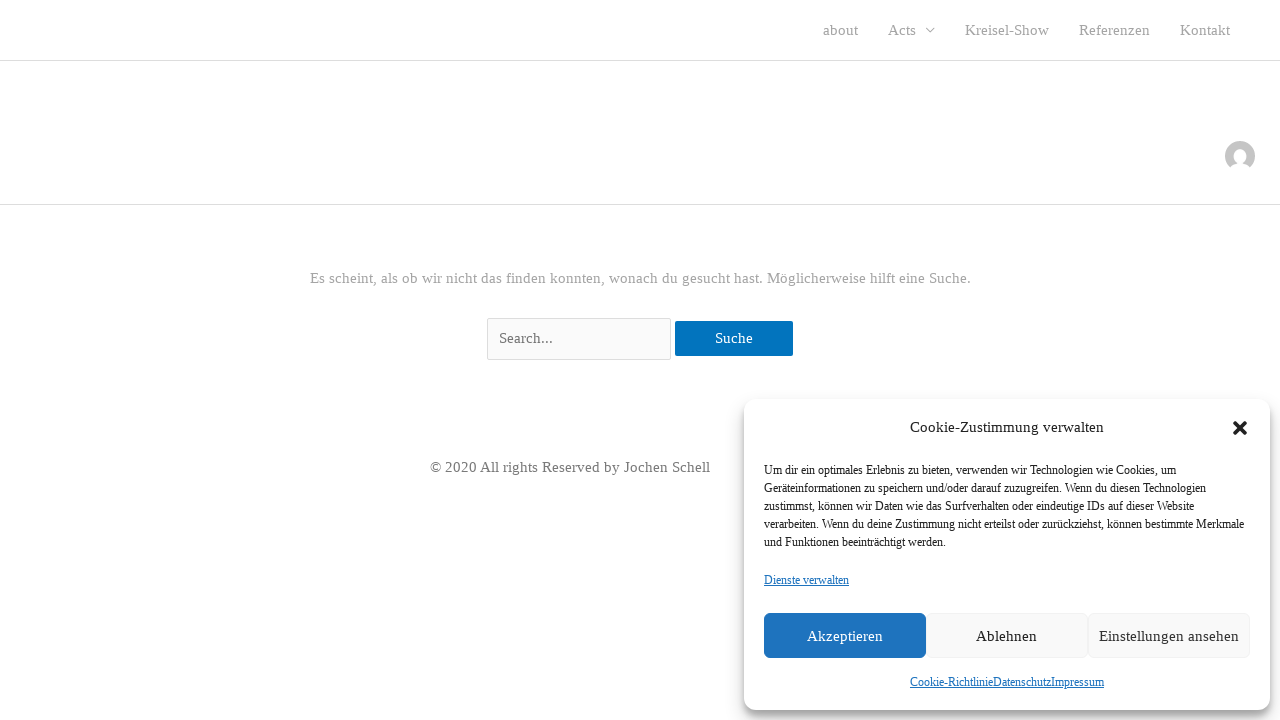

--- FILE ---
content_type: text/css
request_url: https://jochenschell.de/wp-content/uploads/elementor/css/post-1215.css?ver=1767900437
body_size: 241
content:
.elementor-1215 .elementor-element.elementor-element-5099879 > .elementor-container > .elementor-column > .elementor-widget-wrap{align-content:center;align-items:center;}.elementor-1215 .elementor-element.elementor-element-5099879{transition:background 0.3s, border 0.3s, border-radius 0.3s, box-shadow 0.3s;padding:30px 0px 30px 0px;}.elementor-1215 .elementor-element.elementor-element-5099879 > .elementor-background-overlay{transition:background 0.3s, border-radius 0.3s, opacity 0.3s;}.elementor-1215 .elementor-element.elementor-element-15daf7bd{text-align:center;}.elementor-1215 .elementor-element.elementor-element-15daf7bd .elementor-heading-title{font-size:15px;font-weight:300;color:#7A7A7A;}.elementor-theme-builder-content-area{height:400px;}.elementor-location-header:before, .elementor-location-footer:before{content:"";display:table;clear:both;}@media(max-width:1024px) and (min-width:768px){.elementor-1215 .elementor-element.elementor-element-3a221568{width:100%;}}@media(max-width:1024px){.elementor-1215 .elementor-element.elementor-element-5099879{padding:30px 20px 30px 20px;}}@media(max-width:767px){.elementor-1215 .elementor-element.elementor-element-5099879{padding:25px 20px 25px 20px;}.elementor-1215 .elementor-element.elementor-element-3a221568{width:100%;}.elementor-1215 .elementor-element.elementor-element-15daf7bd{text-align:center;}.elementor-1215 .elementor-element.elementor-element-15daf7bd .elementor-heading-title{line-height:19px;}}